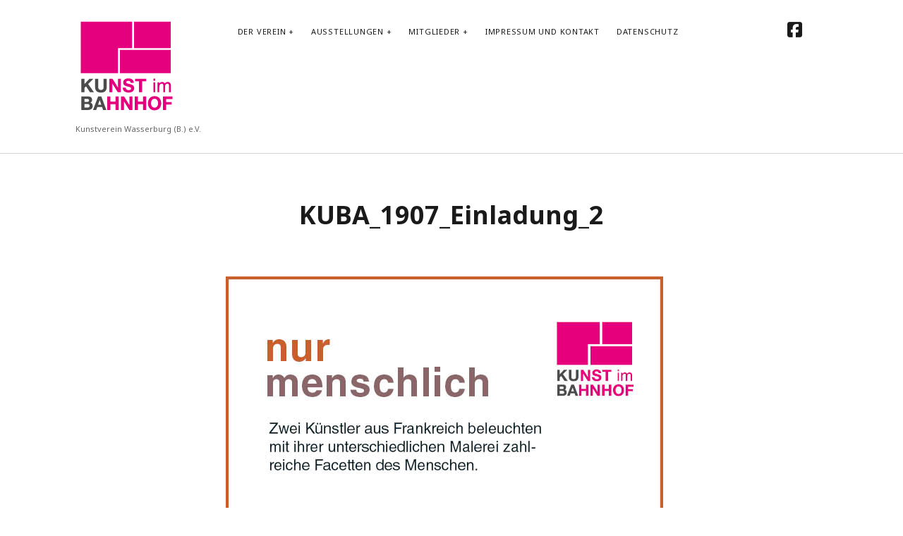

--- FILE ---
content_type: text/css
request_url: https://ku-ba.org/wp-content/uploads/fonts/61fe2ec9ed0e85680bb7868f1c765c3d/font.css?v=1667256092
body_size: 885
content:
/*
 * Font file created by Local Google Fonts 0.19
 * Created: Mon, 31 Oct 2022 22:41:31 +0000
 * Handle: ct-founder-google-fonts
 * Original URL: //fonts.googleapis.com/css?family=Noto+Sans%3A400%2C700%2C400i&amp;display=swap&amp;subset=latin%2Clatin-ext
*/

/* cyrillic-ext */
@font-face {
  font-family: 'Noto Sans';
  font-style: italic;
  font-weight: 400;
  font-display: swap;
  src: url(https://ku-ba.org/wp-content/uploads/fonts/61fe2ec9ed0e85680bb7868f1c765c3d/noto-sans-cyrillic-ext-v27-italic-400.woff2?c=1667256091) format('woff2');
  unicode-range: U+0460-052F, U+1C80-1C88, U+20B4, U+2DE0-2DFF, U+A640-A69F, U+FE2E-FE2F;
}
/* cyrillic */
@font-face {
  font-family: 'Noto Sans';
  font-style: italic;
  font-weight: 400;
  font-display: swap;
  src: url(https://ku-ba.org/wp-content/uploads/fonts/61fe2ec9ed0e85680bb7868f1c765c3d/noto-sans-cyrillic-v27-italic-400.woff2?c=1667256091) format('woff2');
  unicode-range: U+0301, U+0400-045F, U+0490-0491, U+04B0-04B1, U+2116;
}
/* devanagari */
@font-face {
  font-family: 'Noto Sans';
  font-style: italic;
  font-weight: 400;
  font-display: swap;
  src: url(https://ku-ba.org/wp-content/uploads/fonts/61fe2ec9ed0e85680bb7868f1c765c3d/noto-sans--v27-italic-400.woff2?c=1667256091) format('woff2');
  unicode-range: U+0900-097F, U+1CD0-1CF6, U+1CF8-1CF9, U+200C-200D, U+20A8, U+20B9, U+25CC, U+A830-A839, U+A8E0-A8FB;
}
/* greek-ext */
@font-face {
  font-family: 'Noto Sans';
  font-style: italic;
  font-weight: 400;
  font-display: swap;
  src: url(https://ku-ba.org/wp-content/uploads/fonts/61fe2ec9ed0e85680bb7868f1c765c3d/noto-sans-greek-ext-v27-italic-400.woff2?c=1667256091) format('woff2');
  unicode-range: U+1F00-1FFF;
}
/* greek */
@font-face {
  font-family: 'Noto Sans';
  font-style: italic;
  font-weight: 400;
  font-display: swap;
  src: url(https://ku-ba.org/wp-content/uploads/fonts/61fe2ec9ed0e85680bb7868f1c765c3d/noto-sans-greek-v27-italic-400.woff2?c=1667256091) format('woff2');
  unicode-range: U+0370-03FF;
}
/* vietnamese */
@font-face {
  font-family: 'Noto Sans';
  font-style: italic;
  font-weight: 400;
  font-display: swap;
  src: url(https://ku-ba.org/wp-content/uploads/fonts/61fe2ec9ed0e85680bb7868f1c765c3d/noto-sans-vietnamese-v27-italic-400.woff2?c=1667256092) format('woff2');
  unicode-range: U+0102-0103, U+0110-0111, U+0128-0129, U+0168-0169, U+01A0-01A1, U+01AF-01B0, U+1EA0-1EF9, U+20AB;
}
/* latin-ext */
@font-face {
  font-family: 'Noto Sans';
  font-style: italic;
  font-weight: 400;
  font-display: swap;
  src: url(https://ku-ba.org/wp-content/uploads/fonts/61fe2ec9ed0e85680bb7868f1c765c3d/noto-sans-latin-ext-v27-italic-400.woff2?c=1667256092) format('woff2');
  unicode-range: U+0100-024F, U+0259, U+1E00-1EFF, U+2020, U+20A0-20AB, U+20AD-20CF, U+2113, U+2C60-2C7F, U+A720-A7FF;
}
/* latin */
@font-face {
  font-family: 'Noto Sans';
  font-style: italic;
  font-weight: 400;
  font-display: swap;
  src: url(https://ku-ba.org/wp-content/uploads/fonts/61fe2ec9ed0e85680bb7868f1c765c3d/noto-sans-latin-v27-italic-400.woff2?c=1667256092) format('woff2');
  unicode-range: U+0000-00FF, U+0131, U+0152-0153, U+02BB-02BC, U+02C6, U+02DA, U+02DC, U+2000-206F, U+2074, U+20AC, U+2122, U+2191, U+2193, U+2212, U+2215, U+FEFF, U+FFFD;
}
/* cyrillic-ext */
@font-face {
  font-family: 'Noto Sans';
  font-style: normal;
  font-weight: 400;
  font-display: swap;
  src: url(https://ku-ba.org/wp-content/uploads/fonts/61fe2ec9ed0e85680bb7868f1c765c3d/noto-sans-cyrillic-ext-v27-normal-400.woff2?c=1667256092) format('woff2');
  unicode-range: U+0460-052F, U+1C80-1C88, U+20B4, U+2DE0-2DFF, U+A640-A69F, U+FE2E-FE2F;
}
/* cyrillic */
@font-face {
  font-family: 'Noto Sans';
  font-style: normal;
  font-weight: 400;
  font-display: swap;
  src: url(https://ku-ba.org/wp-content/uploads/fonts/61fe2ec9ed0e85680bb7868f1c765c3d/noto-sans-cyrillic-v27-normal-400.woff2?c=1667256092) format('woff2');
  unicode-range: U+0301, U+0400-045F, U+0490-0491, U+04B0-04B1, U+2116;
}
/* devanagari */
@font-face {
  font-family: 'Noto Sans';
  font-style: normal;
  font-weight: 400;
  font-display: swap;
  src: url(https://ku-ba.org/wp-content/uploads/fonts/61fe2ec9ed0e85680bb7868f1c765c3d/noto-sans--v27-normal-400.woff2?c=1667256092) format('woff2');
  unicode-range: U+0900-097F, U+1CD0-1CF6, U+1CF8-1CF9, U+200C-200D, U+20A8, U+20B9, U+25CC, U+A830-A839, U+A8E0-A8FB;
}
/* greek-ext */
@font-face {
  font-family: 'Noto Sans';
  font-style: normal;
  font-weight: 400;
  font-display: swap;
  src: url(https://ku-ba.org/wp-content/uploads/fonts/61fe2ec9ed0e85680bb7868f1c765c3d/noto-sans-greek-ext-v27-normal-400.woff2?c=1667256092) format('woff2');
  unicode-range: U+1F00-1FFF;
}
/* greek */
@font-face {
  font-family: 'Noto Sans';
  font-style: normal;
  font-weight: 400;
  font-display: swap;
  src: url(https://ku-ba.org/wp-content/uploads/fonts/61fe2ec9ed0e85680bb7868f1c765c3d/noto-sans-greek-v27-normal-400.woff2?c=1667256092) format('woff2');
  unicode-range: U+0370-03FF;
}
/* vietnamese */
@font-face {
  font-family: 'Noto Sans';
  font-style: normal;
  font-weight: 400;
  font-display: swap;
  src: url(https://ku-ba.org/wp-content/uploads/fonts/61fe2ec9ed0e85680bb7868f1c765c3d/noto-sans-vietnamese-v27-normal-400.woff2?c=1667256092) format('woff2');
  unicode-range: U+0102-0103, U+0110-0111, U+0128-0129, U+0168-0169, U+01A0-01A1, U+01AF-01B0, U+1EA0-1EF9, U+20AB;
}
/* latin-ext */
@font-face {
  font-family: 'Noto Sans';
  font-style: normal;
  font-weight: 400;
  font-display: swap;
  src: url(https://ku-ba.org/wp-content/uploads/fonts/61fe2ec9ed0e85680bb7868f1c765c3d/noto-sans-latin-ext-v27-normal-400.woff2?c=1667256092) format('woff2');
  unicode-range: U+0100-024F, U+0259, U+1E00-1EFF, U+2020, U+20A0-20AB, U+20AD-20CF, U+2113, U+2C60-2C7F, U+A720-A7FF;
}
/* latin */
@font-face {
  font-family: 'Noto Sans';
  font-style: normal;
  font-weight: 400;
  font-display: swap;
  src: url(https://ku-ba.org/wp-content/uploads/fonts/61fe2ec9ed0e85680bb7868f1c765c3d/noto-sans-latin-v27-normal-400.woff2?c=1667256092) format('woff2');
  unicode-range: U+0000-00FF, U+0131, U+0152-0153, U+02BB-02BC, U+02C6, U+02DA, U+02DC, U+2000-206F, U+2074, U+20AC, U+2122, U+2191, U+2193, U+2212, U+2215, U+FEFF, U+FFFD;
}
/* cyrillic-ext */
@font-face {
  font-family: 'Noto Sans';
  font-style: normal;
  font-weight: 700;
  font-display: swap;
  src: url(https://ku-ba.org/wp-content/uploads/fonts/61fe2ec9ed0e85680bb7868f1c765c3d/noto-sans-cyrillic-ext-v27-normal-700.woff2?c=1667256092) format('woff2');
  unicode-range: U+0460-052F, U+1C80-1C88, U+20B4, U+2DE0-2DFF, U+A640-A69F, U+FE2E-FE2F;
}
/* cyrillic */
@font-face {
  font-family: 'Noto Sans';
  font-style: normal;
  font-weight: 700;
  font-display: swap;
  src: url(https://ku-ba.org/wp-content/uploads/fonts/61fe2ec9ed0e85680bb7868f1c765c3d/noto-sans-cyrillic-v27-normal-700.woff2?c=1667256092) format('woff2');
  unicode-range: U+0301, U+0400-045F, U+0490-0491, U+04B0-04B1, U+2116;
}
/* devanagari */
@font-face {
  font-family: 'Noto Sans';
  font-style: normal;
  font-weight: 700;
  font-display: swap;
  src: url(https://ku-ba.org/wp-content/uploads/fonts/61fe2ec9ed0e85680bb7868f1c765c3d/noto-sans--v27-normal-700.woff2?c=1667256092) format('woff2');
  unicode-range: U+0900-097F, U+1CD0-1CF6, U+1CF8-1CF9, U+200C-200D, U+20A8, U+20B9, U+25CC, U+A830-A839, U+A8E0-A8FB;
}
/* greek-ext */
@font-face {
  font-family: 'Noto Sans';
  font-style: normal;
  font-weight: 700;
  font-display: swap;
  src: url(https://ku-ba.org/wp-content/uploads/fonts/61fe2ec9ed0e85680bb7868f1c765c3d/noto-sans-greek-ext-v27-normal-700.woff2?c=1667256092) format('woff2');
  unicode-range: U+1F00-1FFF;
}
/* greek */
@font-face {
  font-family: 'Noto Sans';
  font-style: normal;
  font-weight: 700;
  font-display: swap;
  src: url(https://ku-ba.org/wp-content/uploads/fonts/61fe2ec9ed0e85680bb7868f1c765c3d/noto-sans-greek-v27-normal-700.woff2?c=1667256092) format('woff2');
  unicode-range: U+0370-03FF;
}
/* vietnamese */
@font-face {
  font-family: 'Noto Sans';
  font-style: normal;
  font-weight: 700;
  font-display: swap;
  src: url(https://ku-ba.org/wp-content/uploads/fonts/61fe2ec9ed0e85680bb7868f1c765c3d/noto-sans-vietnamese-v27-normal-700.woff2?c=1667256092) format('woff2');
  unicode-range: U+0102-0103, U+0110-0111, U+0128-0129, U+0168-0169, U+01A0-01A1, U+01AF-01B0, U+1EA0-1EF9, U+20AB;
}
/* latin-ext */
@font-face {
  font-family: 'Noto Sans';
  font-style: normal;
  font-weight: 700;
  font-display: swap;
  src: url(https://ku-ba.org/wp-content/uploads/fonts/61fe2ec9ed0e85680bb7868f1c765c3d/noto-sans-latin-ext-v27-normal-700.woff2?c=1667256092) format('woff2');
  unicode-range: U+0100-024F, U+0259, U+1E00-1EFF, U+2020, U+20A0-20AB, U+20AD-20CF, U+2113, U+2C60-2C7F, U+A720-A7FF;
}
/* latin */
@font-face {
  font-family: 'Noto Sans';
  font-style: normal;
  font-weight: 700;
  font-display: swap;
  src: url(https://ku-ba.org/wp-content/uploads/fonts/61fe2ec9ed0e85680bb7868f1c765c3d/noto-sans-latin-v27-normal-700.woff2?c=1667256092) format('woff2');
  unicode-range: U+0000-00FF, U+0131, U+0152-0153, U+02BB-02BC, U+02C6, U+02DA, U+02DC, U+2000-206F, U+2074, U+20AC, U+2122, U+2191, U+2193, U+2212, U+2215, U+FEFF, U+FFFD;
}
